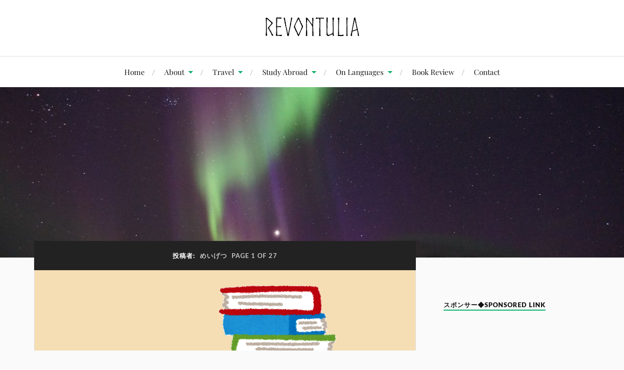

--- FILE ---
content_type: text/html; charset=UTF-8
request_url: https://linnameigetz.com/author/linnameigetz
body_size: 16610
content:
<!DOCTYPE html><html class="no-js" dir="ltr" lang="ja" prefix="og: https://ogp.me/ns#"><head profile="http://gmpg.org/xfn/11"><meta http-equiv="Content-Type" content="text/html; charset=UTF-8" /><meta name="viewport" content="width=device-width, initial-scale=1.0, maximum-scale=1.0, user-scalable=no" ><link media="all" href="https://linnameigetz.com/wp-content/cache/autoptimize/css/autoptimize_ed8dcfbd3cf7d1188dab226df78dcf06.css" rel="stylesheet"><title>めいげつ | Revontulia［レヴォントゥリア］</title><meta name="robots" content="noindex, max-snippet:-1, max-image-preview:large, max-video-preview:-1" /><link rel="canonical" href="https://linnameigetz.com/author/linnameigetz" /><link rel="next" href="https://linnameigetz.com/author/linnameigetz/page/2" /><meta name="generator" content="All in One SEO (AIOSEO) 4.8.7" /> <script type="application/ld+json" class="aioseo-schema">{"@context":"https:\/\/schema.org","@graph":[{"@type":"BreadcrumbList","@id":"https:\/\/linnameigetz.com\/author\/linnameigetz#breadcrumblist","itemListElement":[{"@type":"ListItem","@id":"https:\/\/linnameigetz.com#listItem","position":1,"name":"\u30db\u30fc\u30e0","item":"https:\/\/linnameigetz.com","nextItem":{"@type":"ListItem","@id":"https:\/\/linnameigetz.com\/author\/linnameigetz#listItem","name":"\u3081\u3044\u3052\u3064"}},{"@type":"ListItem","@id":"https:\/\/linnameigetz.com\/author\/linnameigetz#listItem","position":2,"name":"\u3081\u3044\u3052\u3064","previousItem":{"@type":"ListItem","@id":"https:\/\/linnameigetz.com#listItem","name":"\u30db\u30fc\u30e0"}}]},{"@type":"Person","@id":"https:\/\/linnameigetz.com\/#person","name":"\u3081\u3044\u3052\u3064","image":"https:\/\/linnameigetz.com\/wp-content\/uploads\/2019\/02\/Meteora-me-e1550816399336.jpg"},{"@type":"Person","@id":"https:\/\/linnameigetz.com\/author\/linnameigetz#author","url":"https:\/\/linnameigetz.com\/author\/linnameigetz","name":"\u3081\u3044\u3052\u3064","image":{"@type":"ImageObject","@id":"https:\/\/linnameigetz.com\/author\/linnameigetz#authorImage","url":"https:\/\/secure.gravatar.com\/avatar\/f92453eb6d00d7dabdbbc5f6b5db2755ea4be102570fbe01fcff0eef9aba7e6a?s=96&r=g","width":96,"height":96,"caption":"\u3081\u3044\u3052\u3064"},"mainEntityOfPage":{"@id":"https:\/\/linnameigetz.com\/author\/linnameigetz#profilepage"}},{"@type":"ProfilePage","@id":"https:\/\/linnameigetz.com\/author\/linnameigetz#profilepage","url":"https:\/\/linnameigetz.com\/author\/linnameigetz","name":"\u3081\u3044\u3052\u3064 | Revontulia\uff3b\u30ec\u30f4\u30a9\u30f3\u30c8\u30a5\u30ea\u30a2\uff3d","inLanguage":"ja","isPartOf":{"@id":"https:\/\/linnameigetz.com\/#website"},"breadcrumb":{"@id":"https:\/\/linnameigetz.com\/author\/linnameigetz#breadcrumblist"},"dateCreated":"2018-08-06T01:57:43+09:00","mainEntity":{"@id":"https:\/\/linnameigetz.com\/author\/linnameigetz#author"}},{"@type":"WebSite","@id":"https:\/\/linnameigetz.com\/#website","url":"https:\/\/linnameigetz.com\/","name":"Revontulia\uff3b\u30ec\u30f4\u30a9\u30f3\u30c8\u30a5\u30ea\u30a2\uff3d","description":"\u3053\u3068\u3070\u3068\u65c5\u304c\u30c6\u30fc\u30de\u306e\u30e9\u30a4\u30d5\u30b9\u30bf\u30a4\u30eb\u30d6\u30ed\u30b0","inLanguage":"ja","publisher":{"@id":"https:\/\/linnameigetz.com\/#person"}}]}</script>  <script>document.documentElement.className = document.documentElement.className.replace("no-js","js");</script> <link rel="alternate" type="application/rss+xml" title="Revontulia［レヴォントゥリア］ &raquo; フィード" href="https://linnameigetz.com/feed" /><link rel="alternate" type="application/rss+xml" title="Revontulia［レヴォントゥリア］ &raquo; コメントフィード" href="https://linnameigetz.com/comments/feed" /><link rel="alternate" type="application/rss+xml" title="Revontulia［レヴォントゥリア］ &raquo; めいげつ による投稿のフィード" href="https://linnameigetz.com/author/linnameigetz/feed" /><link rel='preload' href='//cdn.shareaholic.net/assets/pub/shareaholic.js' as='script'/> <script data-no-minify='1' data-cfasync='false'>_SHR_SETTINGS = {"endpoints":{"local_recs_url":"https:\/\/linnameigetz.com\/wp-admin\/admin-ajax.php?action=shareaholic_permalink_related","ajax_url":"https:\/\/linnameigetz.com\/wp-admin\/admin-ajax.php"},"site_id":"e746d21a1f589e91c86eb264ae2b9bb0"};</script> <script data-no-minify='1' data-cfasync='false' src='//cdn.shareaholic.net/assets/pub/shareaholic.js' data-shr-siteid='e746d21a1f589e91c86eb264ae2b9bb0' async ></script> <meta name='shareaholic:site_name' content='Revontulia［レヴォントゥリア］' /><meta name='shareaholic:language' content='ja' /><meta name='shareaholic:article_visibility' content='private' /><meta name='shareaholic:site_id' content='e746d21a1f589e91c86eb264ae2b9bb0' /><meta name='shareaholic:wp_version' content='9.7.13' />  <script type="text/javascript">window._wpemojiSettings = {"baseUrl":"https:\/\/s.w.org\/images\/core\/emoji\/16.0.1\/72x72\/","ext":".png","svgUrl":"https:\/\/s.w.org\/images\/core\/emoji\/16.0.1\/svg\/","svgExt":".svg","source":{"concatemoji":"https:\/\/linnameigetz.com\/wp-includes\/js\/wp-emoji-release.min.js?ver=6.8.3"}};
/*! This file is auto-generated */
!function(s,n){var o,i,e;function c(e){try{var t={supportTests:e,timestamp:(new Date).valueOf()};sessionStorage.setItem(o,JSON.stringify(t))}catch(e){}}function p(e,t,n){e.clearRect(0,0,e.canvas.width,e.canvas.height),e.fillText(t,0,0);var t=new Uint32Array(e.getImageData(0,0,e.canvas.width,e.canvas.height).data),a=(e.clearRect(0,0,e.canvas.width,e.canvas.height),e.fillText(n,0,0),new Uint32Array(e.getImageData(0,0,e.canvas.width,e.canvas.height).data));return t.every(function(e,t){return e===a[t]})}function u(e,t){e.clearRect(0,0,e.canvas.width,e.canvas.height),e.fillText(t,0,0);for(var n=e.getImageData(16,16,1,1),a=0;a<n.data.length;a++)if(0!==n.data[a])return!1;return!0}function f(e,t,n,a){switch(t){case"flag":return n(e,"\ud83c\udff3\ufe0f\u200d\u26a7\ufe0f","\ud83c\udff3\ufe0f\u200b\u26a7\ufe0f")?!1:!n(e,"\ud83c\udde8\ud83c\uddf6","\ud83c\udde8\u200b\ud83c\uddf6")&&!n(e,"\ud83c\udff4\udb40\udc67\udb40\udc62\udb40\udc65\udb40\udc6e\udb40\udc67\udb40\udc7f","\ud83c\udff4\u200b\udb40\udc67\u200b\udb40\udc62\u200b\udb40\udc65\u200b\udb40\udc6e\u200b\udb40\udc67\u200b\udb40\udc7f");case"emoji":return!a(e,"\ud83e\udedf")}return!1}function g(e,t,n,a){var r="undefined"!=typeof WorkerGlobalScope&&self instanceof WorkerGlobalScope?new OffscreenCanvas(300,150):s.createElement("canvas"),o=r.getContext("2d",{willReadFrequently:!0}),i=(o.textBaseline="top",o.font="600 32px Arial",{});return e.forEach(function(e){i[e]=t(o,e,n,a)}),i}function t(e){var t=s.createElement("script");t.src=e,t.defer=!0,s.head.appendChild(t)}"undefined"!=typeof Promise&&(o="wpEmojiSettingsSupports",i=["flag","emoji"],n.supports={everything:!0,everythingExceptFlag:!0},e=new Promise(function(e){s.addEventListener("DOMContentLoaded",e,{once:!0})}),new Promise(function(t){var n=function(){try{var e=JSON.parse(sessionStorage.getItem(o));if("object"==typeof e&&"number"==typeof e.timestamp&&(new Date).valueOf()<e.timestamp+604800&&"object"==typeof e.supportTests)return e.supportTests}catch(e){}return null}();if(!n){if("undefined"!=typeof Worker&&"undefined"!=typeof OffscreenCanvas&&"undefined"!=typeof URL&&URL.createObjectURL&&"undefined"!=typeof Blob)try{var e="postMessage("+g.toString()+"("+[JSON.stringify(i),f.toString(),p.toString(),u.toString()].join(",")+"));",a=new Blob([e],{type:"text/javascript"}),r=new Worker(URL.createObjectURL(a),{name:"wpTestEmojiSupports"});return void(r.onmessage=function(e){c(n=e.data),r.terminate(),t(n)})}catch(e){}c(n=g(i,f,p,u))}t(n)}).then(function(e){for(var t in e)n.supports[t]=e[t],n.supports.everything=n.supports.everything&&n.supports[t],"flag"!==t&&(n.supports.everythingExceptFlag=n.supports.everythingExceptFlag&&n.supports[t]);n.supports.everythingExceptFlag=n.supports.everythingExceptFlag&&!n.supports.flag,n.DOMReady=!1,n.readyCallback=function(){n.DOMReady=!0}}).then(function(){return e}).then(function(){var e;n.supports.everything||(n.readyCallback(),(e=n.source||{}).concatemoji?t(e.concatemoji):e.wpemoji&&e.twemoji&&(t(e.twemoji),t(e.wpemoji)))}))}((window,document),window._wpemojiSettings);</script> <link rel='stylesheet' id='pz-linkcard-css-css' href='//linnameigetz.com/wp-content/uploads/pz-linkcard/style/style.min.css?ver=2.5.6.5.4' type='text/css' media='all' /><link rel='stylesheet' id='a3a3_lazy_load-css' href='//linnameigetz.com/wp-content/uploads/sass/a3_lazy_load.min.css?ver=1549291389' type='text/css' media='all' /> <script type="text/javascript" src="https://linnameigetz.com/wp-includes/js/jquery/jquery.min.js?ver=3.7.1" id="jquery-core-js"></script> <link rel="https://api.w.org/" href="https://linnameigetz.com/wp-json/" /><link rel="alternate" title="JSON" type="application/json" href="https://linnameigetz.com/wp-json/wp/v2/users/1" /><link rel="EditURI" type="application/rsd+xml" title="RSD" href="https://linnameigetz.com/xmlrpc.php?rsd" /><meta name="generator" content="WordPress 6.8.3" /><link rel="icon" href="https://linnameigetz.com/wp-content/uploads/2021/02/fabicon-Norse-200-88x88.png" sizes="32x32" /><link rel="icon" href="https://linnameigetz.com/wp-content/uploads/2021/02/fabicon-Norse-200.png" sizes="192x192" /><link rel="apple-touch-icon" href="https://linnameigetz.com/wp-content/uploads/2021/02/fabicon-Norse-200.png" /><meta name="msapplication-TileImage" content="https://linnameigetz.com/wp-content/uploads/2021/02/fabicon-Norse-200.png" /></head><body class="archive author author-linnameigetz author-1 wp-custom-logo wp-theme-lovecraft wp-child-theme-lovecraft-child show-mobile-sidebar"> <a class="skip-link button" href="#site-content">コンテンツへスキップ</a><header class="header-wrapper"><div class="header section bg-white small-padding"><div class="section-inner group"><div class="blog-logo"> <a class="logo" href="https://linnameigetz.com/" rel="home"> <img src="https://linnameigetz.com/wp-content/uploads/2021/01/logo-norse-26.png"> <span class="screen-reader-text">Revontulia［レヴォントゥリア］</span> </a></div></div></div><div class="toggles group"> <button type="button" class="nav-toggle toggle"><div class="bar"></div><div class="bar"></div><div class="bar"></div> <span class="screen-reader-text">Toggle the mobile menu</span> </button> <button type="button" class="search-toggle toggle"><div class="genericon genericon-search"></div> <span class="screen-reader-text">Toggle the search field</span> </button></div></header><div class="navigation bg-white no-padding"><div class="section-inner group"><ul class="mobile-menu"><li id="menu-item-545" class="menu-item menu-item-type-custom menu-item-object-custom menu-item-home menu-item-545"><a href="https://linnameigetz.com">Home</a></li><li id="menu-item-773" class="menu-item menu-item-type-custom menu-item-object-custom menu-item-has-children menu-item-773"><a href="https://linnameigetz.com/first-entry">About</a><ul class="sub-menu"><li id="menu-item-2153" class="menu-item menu-item-type-post_type menu-item-object-post menu-item-2153"><a href="https://linnameigetz.com/first-entry">このブログについて About Blog</a></li><li id="menu-item-4854" class="menu-item menu-item-type-post_type menu-item-object-page menu-item-4854"><a href="https://linnameigetz.com/author">運営者プロフィール Author</a></li><li id="menu-item-7867" class="menu-item menu-item-type-post_type menu-item-object-page menu-item-7867"><a href="https://linnameigetz.com/category-blogging">ブログ運営 Blogging</a></li><li id="menu-item-5691" class="menu-item menu-item-type-post_type menu-item-object-page menu-item-5691"><a href="https://linnameigetz.com/entries-by-category">全記事＆全カテゴリ一覧 Index</a></li></ul></li><li id="menu-item-7862" class="menu-item menu-item-type-post_type menu-item-object-page menu-item-has-children menu-item-7862"><a href="https://linnameigetz.com/category-travelogue">Travel</a><ul class="sub-menu"><li id="menu-item-7866" class="menu-item menu-item-type-taxonomy menu-item-object-category menu-item-7866"><a href="https://linnameigetz.com/category/travel/travel-in-general">旅行全般 General</a></li><li id="menu-item-7865" class="menu-item menu-item-type-post_type menu-item-object-page menu-item-has-children menu-item-7865"><a href="https://linnameigetz.com/category-finland-tourism">フィンランド Finland</a><ul class="sub-menu"><li id="menu-item-562" class="menu-item menu-item-type-taxonomy menu-item-object-category menu-item-562"><a href="https://linnameigetz.com/category/finland/helsinki">ヘルシンキ Helsinki</a></li><li id="menu-item-561" class="menu-item menu-item-type-taxonomy menu-item-object-category menu-item-561"><a href="https://linnameigetz.com/category/finland/aland-islands">オーランド諸島 Åland Islands</a></li></ul></li><li id="menu-item-10346" class="menu-item menu-item-type-taxonomy menu-item-object-category menu-item-has-children menu-item-10346"><a href="https://linnameigetz.com/category/travel/europe">ヨーロッパ Europe</a><ul class="sub-menu"><li id="menu-item-10350" class="menu-item menu-item-type-taxonomy menu-item-object-category menu-item-10350"><a href="https://linnameigetz.com/category/travel/europe/europe-west-north">西欧・北欧 West &#038; North</a></li><li id="menu-item-10348" class="menu-item menu-item-type-taxonomy menu-item-object-category menu-item-10348"><a href="https://linnameigetz.com/category/travel/europe/europe-centre-east">中欧・東欧 Centre &#038; East</a></li><li id="menu-item-10347" class="menu-item menu-item-type-taxonomy menu-item-object-category menu-item-10347"><a href="https://linnameigetz.com/category/travel/europe/baltic-countries">バルト三国 the Baltics</a></li><li id="menu-item-10349" class="menu-item menu-item-type-taxonomy menu-item-object-category menu-item-10349"><a href="https://linnameigetz.com/category/travel/europe/europe-south">南欧 South</a></li></ul></li><li id="menu-item-2123" class="menu-item menu-item-type-taxonomy menu-item-object-category menu-item-2123"><a href="https://linnameigetz.com/category/travel/asia/uzbekistan">ウズベキスタン Uzbekistan</a></li><li id="menu-item-5682" class="menu-item menu-item-type-taxonomy menu-item-object-category menu-item-5682"><a href="https://linnameigetz.com/category/travel/japan">国内旅行 Japan</a></li></ul></li><li id="menu-item-7860" class="menu-item menu-item-type-post_type menu-item-object-page menu-item-has-children menu-item-7860"><a href="https://linnameigetz.com/category-studying-abroad">Study Abroad</a><ul class="sub-menu"><li id="menu-item-4937" class="menu-item menu-item-type-taxonomy menu-item-object-category menu-item-4937"><a href="https://linnameigetz.com/category/study-in-finland">フィンランド留学 Study in Finland</a></li><li id="menu-item-4938" class="menu-item menu-item-type-taxonomy menu-item-object-category menu-item-4938"><a href="https://linnameigetz.com/category/finland-society">フィンランド社会 Finnish Society</a></li></ul></li><li id="menu-item-7859" class="menu-item menu-item-type-post_type menu-item-object-page menu-item-has-children menu-item-7859"><a href="https://linnameigetz.com/category-languages">On Languages</a><ul class="sub-menu"><li id="menu-item-2883" class="menu-item menu-item-type-post_type menu-item-object-page menu-item-2883"><a href="https://linnameigetz.com/finnish-language-articles">フィンランド語 Suomi</a></li><li id="menu-item-2132" class="menu-item menu-item-type-taxonomy menu-item-object-category menu-item-2132"><a href="https://linnameigetz.com/category/languages/japanese">日本語 Japanese</a></li><li id="menu-item-2133" class="menu-item menu-item-type-taxonomy menu-item-object-category menu-item-2133"><a href="https://linnameigetz.com/category/languages/english">英語 English</a></li><li id="menu-item-2131" class="menu-item menu-item-type-taxonomy menu-item-object-category menu-item-2131"><a href="https://linnameigetz.com/category/languages/french">フランス語 Français</a></li><li id="menu-item-5395" class="menu-item menu-item-type-taxonomy menu-item-object-category menu-item-5395"><a href="https://linnameigetz.com/category/languages/german">ドイツ語 Deutsch</a></li></ul></li><li id="menu-item-7861" class="menu-item menu-item-type-post_type menu-item-object-page menu-item-7861"><a href="https://linnameigetz.com/category-reading">Book Review</a></li><li id="menu-item-571" class="menu-item menu-item-type-custom menu-item-object-custom menu-item-571"><a href="https://linnameigetz.com/contact-me">Contact</a></li></ul><div class="mobile-search"><form method="get" class="search-form" id="search-form-697361f221dc6" action="https://linnameigetz.com/"> <input type="search" class="search-field" placeholder="検索フォーム" name="s" id="s-697361f221dc7" /> <button type="submit" class="search-button"><div class="genericon genericon-search"></div><span class="screen-reader-text">検索</span></button></form></div><ul class="main-menu"><li class="menu-item menu-item-type-custom menu-item-object-custom menu-item-home menu-item-545"><a href="https://linnameigetz.com">Home</a></li><li class="menu-item menu-item-type-custom menu-item-object-custom menu-item-has-children menu-item-773"><a href="https://linnameigetz.com/first-entry">About</a><ul class="sub-menu"><li class="menu-item menu-item-type-post_type menu-item-object-post menu-item-2153"><a href="https://linnameigetz.com/first-entry">このブログについて About Blog</a></li><li class="menu-item menu-item-type-post_type menu-item-object-page menu-item-4854"><a href="https://linnameigetz.com/author">運営者プロフィール Author</a></li><li class="menu-item menu-item-type-post_type menu-item-object-page menu-item-7867"><a href="https://linnameigetz.com/category-blogging">ブログ運営 Blogging</a></li><li class="menu-item menu-item-type-post_type menu-item-object-page menu-item-5691"><a href="https://linnameigetz.com/entries-by-category">全記事＆全カテゴリ一覧 Index</a></li></ul></li><li class="menu-item menu-item-type-post_type menu-item-object-page menu-item-has-children menu-item-7862"><a href="https://linnameigetz.com/category-travelogue">Travel</a><ul class="sub-menu"><li class="menu-item menu-item-type-taxonomy menu-item-object-category menu-item-7866"><a href="https://linnameigetz.com/category/travel/travel-in-general">旅行全般 General</a></li><li class="menu-item menu-item-type-post_type menu-item-object-page menu-item-has-children menu-item-7865"><a href="https://linnameigetz.com/category-finland-tourism">フィンランド Finland</a><ul class="sub-menu"><li class="menu-item menu-item-type-taxonomy menu-item-object-category menu-item-562"><a href="https://linnameigetz.com/category/finland/helsinki">ヘルシンキ Helsinki</a></li><li class="menu-item menu-item-type-taxonomy menu-item-object-category menu-item-561"><a href="https://linnameigetz.com/category/finland/aland-islands">オーランド諸島 Åland Islands</a></li></ul></li><li class="menu-item menu-item-type-taxonomy menu-item-object-category menu-item-has-children menu-item-10346"><a href="https://linnameigetz.com/category/travel/europe">ヨーロッパ Europe</a><ul class="sub-menu"><li class="menu-item menu-item-type-taxonomy menu-item-object-category menu-item-10350"><a href="https://linnameigetz.com/category/travel/europe/europe-west-north">西欧・北欧 West &#038; North</a></li><li class="menu-item menu-item-type-taxonomy menu-item-object-category menu-item-10348"><a href="https://linnameigetz.com/category/travel/europe/europe-centre-east">中欧・東欧 Centre &#038; East</a></li><li class="menu-item menu-item-type-taxonomy menu-item-object-category menu-item-10347"><a href="https://linnameigetz.com/category/travel/europe/baltic-countries">バルト三国 the Baltics</a></li><li class="menu-item menu-item-type-taxonomy menu-item-object-category menu-item-10349"><a href="https://linnameigetz.com/category/travel/europe/europe-south">南欧 South</a></li></ul></li><li class="menu-item menu-item-type-taxonomy menu-item-object-category menu-item-2123"><a href="https://linnameigetz.com/category/travel/asia/uzbekistan">ウズベキスタン Uzbekistan</a></li><li class="menu-item menu-item-type-taxonomy menu-item-object-category menu-item-5682"><a href="https://linnameigetz.com/category/travel/japan">国内旅行 Japan</a></li></ul></li><li class="menu-item menu-item-type-post_type menu-item-object-page menu-item-has-children menu-item-7860"><a href="https://linnameigetz.com/category-studying-abroad">Study Abroad</a><ul class="sub-menu"><li class="menu-item menu-item-type-taxonomy menu-item-object-category menu-item-4937"><a href="https://linnameigetz.com/category/study-in-finland">フィンランド留学 Study in Finland</a></li><li class="menu-item menu-item-type-taxonomy menu-item-object-category menu-item-4938"><a href="https://linnameigetz.com/category/finland-society">フィンランド社会 Finnish Society</a></li></ul></li><li class="menu-item menu-item-type-post_type menu-item-object-page menu-item-has-children menu-item-7859"><a href="https://linnameigetz.com/category-languages">On Languages</a><ul class="sub-menu"><li class="menu-item menu-item-type-post_type menu-item-object-page menu-item-2883"><a href="https://linnameigetz.com/finnish-language-articles">フィンランド語 Suomi</a></li><li class="menu-item menu-item-type-taxonomy menu-item-object-category menu-item-2132"><a href="https://linnameigetz.com/category/languages/japanese">日本語 Japanese</a></li><li class="menu-item menu-item-type-taxonomy menu-item-object-category menu-item-2133"><a href="https://linnameigetz.com/category/languages/english">英語 English</a></li><li class="menu-item menu-item-type-taxonomy menu-item-object-category menu-item-2131"><a href="https://linnameigetz.com/category/languages/french">フランス語 Français</a></li><li class="menu-item menu-item-type-taxonomy menu-item-object-category menu-item-5395"><a href="https://linnameigetz.com/category/languages/german">ドイツ語 Deutsch</a></li></ul></li><li class="menu-item menu-item-type-post_type menu-item-object-page menu-item-7861"><a href="https://linnameigetz.com/category-reading">Book Review</a></li><li class="menu-item menu-item-type-custom menu-item-object-custom menu-item-571"><a href="https://linnameigetz.com/contact-me">Contact</a></li></ul></div></div><figure class="header-image bg-image" style="background-image: url( https://linnameigetz.com/wp-content/uploads/2020/02/cropped-northern-lights-top.jpg );"> <img src="https://linnameigetz.com/wp-content/uploads/2020/02/cropped-northern-lights-top.jpg" /></figure><main id="site-content"><div class="wrapper section"><div class="section-inner group"><div class="content"><div class="archive-header"><h1 class="archive-title"> 投稿者: <span>めいげつ</span> <span>Page 1 of 27</span></h1></div><div class="posts" id="posts"><div id="post-11759" class="post post-11759 type-post status-publish format-standard has-post-thumbnail hentry category-books tag-review"><figure class="post-image"> <a href="https://linnameigetz.com/reading-memo-16"> <img width="900" height="587" src="//linnameigetz.com/wp-content/plugins/a3-lazy-load/assets/images/lazy_placeholder.gif" data-lazy-type="image" data-src="https://linnameigetz.com/wp-content/uploads/2020/01/books.png" class="lazy lazy-hidden attachment-post-image size-post-image wp-post-image" alt="" decoding="async" fetchpriority="high" srcset="" data-srcset="https://linnameigetz.com/wp-content/uploads/2020/01/books.png 900w, https://linnameigetz.com/wp-content/uploads/2020/01/books-300x196.png 300w, https://linnameigetz.com/wp-content/uploads/2020/01/books-768x501.png 768w, https://linnameigetz.com/wp-content/uploads/2020/01/books-640x417.png 640w" sizes="(max-width: 900px) 100vw, 900px" /><noscript><img width="900" height="587" src="https://linnameigetz.com/wp-content/uploads/2020/01/books.png" class="attachment-post-image size-post-image wp-post-image" alt="" decoding="async" fetchpriority="high" srcset="https://linnameigetz.com/wp-content/uploads/2020/01/books.png 900w, https://linnameigetz.com/wp-content/uploads/2020/01/books-300x196.png 300w, https://linnameigetz.com/wp-content/uploads/2020/01/books-768x501.png 768w, https://linnameigetz.com/wp-content/uploads/2020/01/books-640x417.png 640w" sizes="(max-width: 900px) 100vw, 900px" /></noscript> </a></figure><div class="post-inner"><div class="post-header"><h2 class="post-title"><a href="https://linnameigetz.com/reading-memo-16">僕らのあらゆる常識をぶっ壊す言語の世界へ『ピダハン』感想</a></h2><div class="post-meta"><p class="post-author"><span>By </span><a href="https://linnameigetz.com/author/linnameigetz" title="めいげつ の投稿" rel="author">めいげつ</a></p><p class="post-date"><span>オン </span><a href="https://linnameigetz.com/reading-memo-16">2022年9月10日</a></p><p class="post-categories"><span>カテゴリー: </span><a href="https://linnameigetz.com/category/books" rel="category tag">乱読メモ</a></p></div></div><div class="post-content entry-content"><div style='display:none;' class='shareaholic-canvas' data-app='share_buttons' data-title='僕らのあらゆる常識をぶっ壊す言語の世界へ『ピダハン』感想' data-link='https://linnameigetz.com/reading-memo-16' data-app-id-name='category_above_content'></div><p>今回は言語、そして人類学に関する本。ダニエル・L・エヴェレット著<strong>『ピダハン―「言語本能」を超える文化と世界観』</strong>（みすず書房）。</p><p>少し前ツイッターのタイムラインかなんかで偶然見かけて、積読リストに入れていたのを今回手に取った。とある界隈（言語学ではない）ではそこそこ知られている本のよう。</p><p>その界隈では彼らの考え方の方に重点が置かれているようだけど、言語オタクな僕は、ピダハンたちの話す言語について主に感想を書きたいと思う。</p><p class="more-link-wrapper"><a class="more-link faux-button" href="https://linnameigetz.com/reading-memo-16">続きを読む</a></p><div style='display:none;' class='shareaholic-canvas' data-app='share_buttons' data-title='僕らのあらゆる常識をぶっ壊す言語の世界へ『ピダハン』感想' data-link='https://linnameigetz.com/reading-memo-16' data-app-id-name='category_below_content'></div></div></div></div><div id="post-10591" class="post post-10591 type-post status-publish format-standard hentry category-books tag-my-recommendations"><div class="post-inner"><div class="post-header"><h2 class="post-title"><a href="https://linnameigetz.com/iwanamibunko-recommendations">150冊突破◆読書好きへ贈る、岩波文庫収録の色別おすすめ古典作品</a></h2><div class="post-meta"><p class="post-author"><span>By </span><a href="https://linnameigetz.com/author/linnameigetz" title="めいげつ の投稿" rel="author">めいげつ</a></p><p class="post-date"><span>オン </span><a href="https://linnameigetz.com/iwanamibunko-recommendations">2021年11月11日</a></p><p class="post-categories"><span>カテゴリー: </span><a href="https://linnameigetz.com/category/books" rel="category tag">乱読メモ</a></p></div></div><div class="post-content entry-content"><div style='display:none;' class='shareaholic-canvas' data-app='share_buttons' data-title='150冊突破◆読書好きへ贈る、岩波文庫収録の色別おすすめ古典作品' data-link='https://linnameigetz.com/iwanamibunko-recommendations' data-app-id-name='category_above_content'></div><p>Googleの検索窓で「岩波文庫」と打つと、「岩波文庫 100冊」という候補が出てきます。</p><p>岩波書店も公式で「岩波文庫の100冊」というキャンペーンを打っていたようで、岩波文庫を100冊読むということはある種の基準になっているよう。</p><p>僕は今までに読んだ岩波文庫収録作品の冊数が、100冊どころか150冊を超えてしまいました。今もその記録は更新中です。</p><p>（もっとも全て「通読」したくらいだし、何なら古典は何度も読むべきものなので冊数はあまり自慢にはならないんだけど）</p><p class="more-link-wrapper"><a class="more-link faux-button" href="https://linnameigetz.com/iwanamibunko-recommendations">続きを読む</a></p><div style='display:none;' class='shareaholic-canvas' data-app='share_buttons' data-title='150冊突破◆読書好きへ贈る、岩波文庫収録の色別おすすめ古典作品' data-link='https://linnameigetz.com/iwanamibunko-recommendations' data-app-id-name='category_below_content'></div></div></div></div><div id="post-7808" class="post post-7808 type-post status-publish format-standard hentry category-miscellaneous tag-my-recommendations"><div class="post-inner"><div class="post-header"><h2 class="post-title"><a href="https://linnameigetz.com/bolweo-surface-charger">非純正品でも大活躍してくれたBOLWEOのSurface用充電器（ACアダプター）</a></h2><div class="post-meta"><p class="post-author"><span>By </span><a href="https://linnameigetz.com/author/linnameigetz" title="めいげつ の投稿" rel="author">めいげつ</a></p><p class="post-date"><span>オン </span><a href="https://linnameigetz.com/bolweo-surface-charger">2021年6月2日</a></p><p class="post-categories"><span>カテゴリー: </span><a href="https://linnameigetz.com/category/miscellaneous" rel="category tag">無分類/その他</a></p></div></div><div class="post-content entry-content"><div style='display:none;' class='shareaholic-canvas' data-app='share_buttons' data-title='非純正品でも大活躍してくれたBOLWEOのSurface用充電器（ACアダプター）' data-link='https://linnameigetz.com/bolweo-surface-charger' data-app-id-name='category_above_content'></div><p>こんにちは。めいげつです。</p><p>僕はMicrosoftのSurface Pro 3というノートパソコンを数年来使用しています（パソコンと言うかタブレットの延長のようなものだけど）。このブログも、ほとんどこのPCで書いています。</p><p>さて、ノートパソコンを使う上で重要なのが充電。生命線ともいうべき充電器が逝ってしまうと、実質ノートパソコン上での作業は不可能。ブロガーにとっても生命線ですね。</p><p>それでその充電器ですが、Surfaceの非純正品の充電器が思いのほか活躍してくれたのでシェアしようと思います。</p><p class="more-link-wrapper"><a class="more-link faux-button" href="https://linnameigetz.com/bolweo-surface-charger">続きを読む</a></p><div style='display:none;' class='shareaholic-canvas' data-app='share_buttons' data-title='非純正品でも大活躍してくれたBOLWEOのSurface用充電器（ACアダプター）' data-link='https://linnameigetz.com/bolweo-surface-charger' data-app-id-name='category_below_content'></div></div></div></div><div id="post-11393" class="post post-11393 type-post status-publish format-standard has-post-thumbnail hentry category-languages"><figure class="post-image"> <a href="https://linnameigetz.com/most-spoken-languages-europe"> <img width="900" height="598" src="//linnameigetz.com/wp-content/plugins/a3-lazy-load/assets/images/lazy_placeholder.gif" data-lazy-type="image" data-src="https://linnameigetz.com/wp-content/uploads/2021/05/germany-393692_1280-900x598.jpg" class="lazy lazy-hidden attachment-post-image size-post-image wp-post-image" alt="" decoding="async" srcset="" data-srcset="https://linnameigetz.com/wp-content/uploads/2021/05/germany-393692_1280-900x598.jpg 900w, https://linnameigetz.com/wp-content/uploads/2021/05/germany-393692_1280-300x199.jpg 300w, https://linnameigetz.com/wp-content/uploads/2021/05/germany-393692_1280-1024x681.jpg 1024w, https://linnameigetz.com/wp-content/uploads/2021/05/germany-393692_1280-768x511.jpg 768w, https://linnameigetz.com/wp-content/uploads/2021/05/germany-393692_1280-640x426.jpg 640w, https://linnameigetz.com/wp-content/uploads/2021/05/germany-393692_1280.jpg 1280w" sizes="(max-width: 900px) 100vw, 900px" /><noscript><img width="900" height="598" src="https://linnameigetz.com/wp-content/uploads/2021/05/germany-393692_1280-900x598.jpg" class="attachment-post-image size-post-image wp-post-image" alt="" decoding="async" srcset="https://linnameigetz.com/wp-content/uploads/2021/05/germany-393692_1280-900x598.jpg 900w, https://linnameigetz.com/wp-content/uploads/2021/05/germany-393692_1280-300x199.jpg 300w, https://linnameigetz.com/wp-content/uploads/2021/05/germany-393692_1280-1024x681.jpg 1024w, https://linnameigetz.com/wp-content/uploads/2021/05/germany-393692_1280-768x511.jpg 768w, https://linnameigetz.com/wp-content/uploads/2021/05/germany-393692_1280-640x426.jpg 640w, https://linnameigetz.com/wp-content/uploads/2021/05/germany-393692_1280.jpg 1280w" sizes="(max-width: 900px) 100vw, 900px" /></noscript> </a></figure><div class="post-inner"><div class="post-header"><h2 class="post-title"><a href="https://linnameigetz.com/most-spoken-languages-europe">ヨーロッパで最も使われてる言語は何語だろう？</a></h2><div class="post-meta"><p class="post-author"><span>By </span><a href="https://linnameigetz.com/author/linnameigetz" title="めいげつ の投稿" rel="author">めいげつ</a></p><p class="post-date"><span>オン </span><a href="https://linnameigetz.com/most-spoken-languages-europe">2021年5月29日</a></p><p class="post-categories"><span>カテゴリー: </span><a href="https://linnameigetz.com/category/languages" rel="category tag">言語</a></p></div></div><div class="post-content entry-content"><div style='display:none;' class='shareaholic-canvas' data-app='share_buttons' data-title='ヨーロッパで最も使われてる言語は何語だろう？' data-link='https://linnameigetz.com/most-spoken-languages-europe' data-app-id-name='category_above_content'></div><p><a href="https://www.ethnologue.com/guides/ethnologue200">エスノローグというサイト</a>による、世界で最も話されているランキングはこちら（第二言語を含む）。</p><ol class="wp-block-list"><li>英語……約12億6800万人</li><li>北京語……約11億2000万人</li><li>ヒンディー語……約6億3700万人</li><li>スペイン語……約5億3800万人</li><li>フランス語……約2億7700万人</li><li>標準アラビア語……約2億7400万人</li><li>ベンガル語……約2億6500万人</li><li>ロシア語……約2億5800万人</li><li>ポルトガル語……約2億5200万人</li><li>インドネシア語……約1億9900万人</li></ol><p>これを見ると、世界で最も話されているヨーロッパ言語は英語になります。</p><p>では、「ヨーロッパではどうだろう？」と思い、調べてみました。</p><p class="more-link-wrapper"><a class="more-link faux-button" href="https://linnameigetz.com/most-spoken-languages-europe">続きを読む</a></p><div style='display:none;' class='shareaholic-canvas' data-app='share_buttons' data-title='ヨーロッパで最も使われてる言語は何語だろう？' data-link='https://linnameigetz.com/most-spoken-languages-europe' data-app-id-name='category_below_content'></div></div></div></div><div id="post-11320" class="post post-11320 type-post status-publish format-standard has-post-thumbnail hentry category-travel category-travel-in-general tag-my-recommendations"><figure class="post-image"> <a href="https://linnameigetz.com/sony-cybershot-review"> <img width="900" height="600" src="//linnameigetz.com/wp-content/plugins/a3-lazy-load/assets/images/lazy_placeholder.gif" data-lazy-type="image" data-src="https://linnameigetz.com/wp-content/uploads/2021/05/cybershot-camera-thumbnail-900x600.jpg?v=1621946138" class="lazy lazy-hidden attachment-post-image size-post-image wp-post-image" alt="" decoding="async" srcset="" data-srcset="https://linnameigetz.com/wp-content/uploads/2021/05/cybershot-camera-thumbnail-900x600.jpg?v=1621946138 900w, https://linnameigetz.com/wp-content/uploads/2021/05/cybershot-camera-thumbnail-300x200.jpg?v=1621946138 300w, https://linnameigetz.com/wp-content/uploads/2021/05/cybershot-camera-thumbnail-1024x683.jpg?v=1621946138 1024w, https://linnameigetz.com/wp-content/uploads/2021/05/cybershot-camera-thumbnail-768x512.jpg?v=1621946138 768w, https://linnameigetz.com/wp-content/uploads/2021/05/cybershot-camera-thumbnail-640x427.jpg?v=1621946138 640w, https://linnameigetz.com/wp-content/uploads/2021/05/cybershot-camera-thumbnail.jpg?v=1621946138 1200w" sizes="(max-width: 900px) 100vw, 900px" /><noscript><img width="900" height="600" src="https://linnameigetz.com/wp-content/uploads/2021/05/cybershot-camera-thumbnail-900x600.jpg?v=1621946138" class="attachment-post-image size-post-image wp-post-image" alt="" decoding="async" srcset="https://linnameigetz.com/wp-content/uploads/2021/05/cybershot-camera-thumbnail-900x600.jpg?v=1621946138 900w, https://linnameigetz.com/wp-content/uploads/2021/05/cybershot-camera-thumbnail-300x200.jpg?v=1621946138 300w, https://linnameigetz.com/wp-content/uploads/2021/05/cybershot-camera-thumbnail-1024x683.jpg?v=1621946138 1024w, https://linnameigetz.com/wp-content/uploads/2021/05/cybershot-camera-thumbnail-768x512.jpg?v=1621946138 768w, https://linnameigetz.com/wp-content/uploads/2021/05/cybershot-camera-thumbnail-640x427.jpg?v=1621946138 640w, https://linnameigetz.com/wp-content/uploads/2021/05/cybershot-camera-thumbnail.jpg?v=1621946138 1200w" sizes="(max-width: 900px) 100vw, 900px" /></noscript> </a></figure><div class="post-inner"><div class="post-header"><h2 class="post-title"><a href="https://linnameigetz.com/sony-cybershot-review">Sony Cyber-shot◇4年間旅先で撮りまくった感想</a></h2><div class="post-meta"><p class="post-author"><span>By </span><a href="https://linnameigetz.com/author/linnameigetz" title="めいげつ の投稿" rel="author">めいげつ</a></p><p class="post-date"><span>オン </span><a href="https://linnameigetz.com/sony-cybershot-review">2021年5月26日</a></p><p class="post-categories"><span>カテゴリー: </span><a href="https://linnameigetz.com/category/travel" rel="category tag">旅行</a>, <a href="https://linnameigetz.com/category/travel/travel-in-general" rel="category tag">旅行全般</a></p></div></div><div class="post-content entry-content"><div style='display:none;' class='shareaholic-canvas' data-app='share_buttons' data-title='Sony Cyber-shot◇4年間旅先で撮りまくった感想' data-link='https://linnameigetz.com/sony-cybershot-review' data-app-id-name='category_above_content'></div><p>こんにちは。めいげつです。</p><p>カメラは、もはや旅先での必需品。</p><p>カメラと言うと一丸のようながっしりしたものに憧れるものの、バックパック1つでできるだけ荷物を減らしたい人には少し都合が悪い。</p><p>そんなあなたに、僕が愛用しているデジカメを紹介します。<strong>ソニーのデジタルスチルカメラCyber-shotの「DSC-WX500」</strong>です。</p><p>発売当時、光学30倍のズームレンズを搭載したコンデジとしては世界最小モデルを謳ったものです。</p><p>購入から4年、このカメラを使って旅先で写真を撮りまくりました。むろん4年間ずっと旅してたわけではないんですが（当たり前だ）。</p><p>そうした旅先で撮った写真と一緒に、Cyber-shot DSC-WX500を使ったレビューをお送りします（カメラ自体の写真はスマホで撮ったものです）。</p><p class="more-link-wrapper"><a class="more-link faux-button" href="https://linnameigetz.com/sony-cybershot-review">続きを読む</a></p><div style='display:none;' class='shareaholic-canvas' data-app='share_buttons' data-title='Sony Cyber-shot◇4年間旅先で撮りまくった感想' data-link='https://linnameigetz.com/sony-cybershot-review' data-app-id-name='category_below_content'></div></div></div></div><div id="post-11046" class="post post-11046 type-post status-publish format-standard has-post-thumbnail hentry category-travel category-travel-in-general tag-my-recommendations"><figure class="post-image"> <a href="https://linnameigetz.com/travel-small-goods"> <img width="900" height="600" src="//linnameigetz.com/wp-content/plugins/a3-lazy-load/assets/images/lazy_placeholder.gif" data-lazy-type="image" data-src="https://linnameigetz.com/wp-content/uploads/2021/05/go-pro-1478810_1280-900x600.jpg" class="lazy lazy-hidden attachment-post-image size-post-image wp-post-image" alt="" decoding="async" loading="lazy" srcset="" data-srcset="https://linnameigetz.com/wp-content/uploads/2021/05/go-pro-1478810_1280-900x600.jpg 900w, https://linnameigetz.com/wp-content/uploads/2021/05/go-pro-1478810_1280-300x200.jpg 300w, https://linnameigetz.com/wp-content/uploads/2021/05/go-pro-1478810_1280-1024x682.jpg 1024w, https://linnameigetz.com/wp-content/uploads/2021/05/go-pro-1478810_1280-768x512.jpg 768w, https://linnameigetz.com/wp-content/uploads/2021/05/go-pro-1478810_1280-640x427.jpg 640w, https://linnameigetz.com/wp-content/uploads/2021/05/go-pro-1478810_1280.jpg 1280w" sizes="auto, (max-width: 900px) 100vw, 900px" /><noscript><img width="900" height="600" src="https://linnameigetz.com/wp-content/uploads/2021/05/go-pro-1478810_1280-900x600.jpg" class="attachment-post-image size-post-image wp-post-image" alt="" decoding="async" loading="lazy" srcset="https://linnameigetz.com/wp-content/uploads/2021/05/go-pro-1478810_1280-900x600.jpg 900w, https://linnameigetz.com/wp-content/uploads/2021/05/go-pro-1478810_1280-300x200.jpg 300w, https://linnameigetz.com/wp-content/uploads/2021/05/go-pro-1478810_1280-1024x682.jpg 1024w, https://linnameigetz.com/wp-content/uploads/2021/05/go-pro-1478810_1280-768x512.jpg 768w, https://linnameigetz.com/wp-content/uploads/2021/05/go-pro-1478810_1280-640x427.jpg 640w, https://linnameigetz.com/wp-content/uploads/2021/05/go-pro-1478810_1280.jpg 1280w" sizes="auto, (max-width: 900px) 100vw, 900px" /></noscript> </a></figure><div class="post-inner"><div class="post-header"><h2 class="post-title"><a href="https://linnameigetz.com/travel-small-goods">ポケットサイズで超便利。旅行にお役立ちな小物</a></h2><div class="post-meta"><p class="post-author"><span>By </span><a href="https://linnameigetz.com/author/linnameigetz" title="めいげつ の投稿" rel="author">めいげつ</a></p><p class="post-date"><span>オン </span><a href="https://linnameigetz.com/travel-small-goods">2021年5月24日</a></p><p class="post-categories"><span>カテゴリー: </span><a href="https://linnameigetz.com/category/travel" rel="category tag">旅行</a>, <a href="https://linnameigetz.com/category/travel/travel-in-general" rel="category tag">旅行全般</a></p></div></div><div class="post-content entry-content"><div style='display:none;' class='shareaholic-canvas' data-app='share_buttons' data-title='ポケットサイズで超便利。旅行にお役立ちな小物' data-link='https://linnameigetz.com/travel-small-goods' data-app-id-name='category_above_content'></div><p>こんにちは。めいげつです。</p><p>バックパックでの旅といえば、服などのかさ張るものをリュックに詰めて、重くなったバックパックを背負って歩くイメージ。</p><p>それでも、荷物はでかくて重いものばかりでないことは言うまでもなく。スペースをとらない小さな道具でも、旅の生活に役立つものがあります。</p><p>ここでは、旅行に地味～に役立つ小さな道具たちをいくつかご紹介。</p><p class="more-link-wrapper"><a class="more-link faux-button" href="https://linnameigetz.com/travel-small-goods">続きを読む</a></p><div style='display:none;' class='shareaholic-canvas' data-app='share_buttons' data-title='ポケットサイズで超便利。旅行にお役立ちな小物' data-link='https://linnameigetz.com/travel-small-goods' data-app-id-name='category_below_content'></div></div></div></div><div id="post-10869" class="post post-10869 type-post status-publish format-standard has-post-thumbnail hentry category-travel category-travel-in-general tag-my-recommendations"><figure class="post-image"> <a href="https://linnameigetz.com/travel-maps-me"> <img width="900" height="562" src="//linnameigetz.com/wp-content/plugins/a3-lazy-load/assets/images/lazy_placeholder.gif" data-lazy-type="image" data-src="https://linnameigetz.com/wp-content/uploads/2021/05/MapsMe-helsinki-thumbnail-900x562.jpg" class="lazy lazy-hidden attachment-post-image size-post-image wp-post-image" alt="" decoding="async" loading="lazy" srcset="" data-srcset="https://linnameigetz.com/wp-content/uploads/2021/05/MapsMe-helsinki-thumbnail-900x562.jpg 900w, https://linnameigetz.com/wp-content/uploads/2021/05/MapsMe-helsinki-thumbnail-300x187.jpg 300w, https://linnameigetz.com/wp-content/uploads/2021/05/MapsMe-helsinki-thumbnail-1024x639.jpg 1024w, https://linnameigetz.com/wp-content/uploads/2021/05/MapsMe-helsinki-thumbnail-768x479.jpg 768w, https://linnameigetz.com/wp-content/uploads/2021/05/MapsMe-helsinki-thumbnail-640x399.jpg 640w, https://linnameigetz.com/wp-content/uploads/2021/05/MapsMe-helsinki-thumbnail-1280x799.jpg 1280w, https://linnameigetz.com/wp-content/uploads/2021/05/MapsMe-helsinki-thumbnail.jpg 1372w" sizes="auto, (max-width: 900px) 100vw, 900px" /><noscript><img width="900" height="562" src="https://linnameigetz.com/wp-content/uploads/2021/05/MapsMe-helsinki-thumbnail-900x562.jpg" class="attachment-post-image size-post-image wp-post-image" alt="" decoding="async" loading="lazy" srcset="https://linnameigetz.com/wp-content/uploads/2021/05/MapsMe-helsinki-thumbnail-900x562.jpg 900w, https://linnameigetz.com/wp-content/uploads/2021/05/MapsMe-helsinki-thumbnail-300x187.jpg 300w, https://linnameigetz.com/wp-content/uploads/2021/05/MapsMe-helsinki-thumbnail-1024x639.jpg 1024w, https://linnameigetz.com/wp-content/uploads/2021/05/MapsMe-helsinki-thumbnail-768x479.jpg 768w, https://linnameigetz.com/wp-content/uploads/2021/05/MapsMe-helsinki-thumbnail-640x399.jpg 640w, https://linnameigetz.com/wp-content/uploads/2021/05/MapsMe-helsinki-thumbnail-1280x799.jpg 1280w, https://linnameigetz.com/wp-content/uploads/2021/05/MapsMe-helsinki-thumbnail.jpg 1372w" sizes="auto, (max-width: 900px) 100vw, 900px" /></noscript> </a></figure><div class="post-inner"><div class="post-header"><h2 class="post-title"><a href="https://linnameigetz.com/travel-maps-me">海外貧乏旅の強い味方。オフライン地図アプリMAPS.MEの使い方</a></h2><div class="post-meta"><p class="post-author"><span>By </span><a href="https://linnameigetz.com/author/linnameigetz" title="めいげつ の投稿" rel="author">めいげつ</a></p><p class="post-date"><span>オン </span><a href="https://linnameigetz.com/travel-maps-me">2021年5月23日</a></p><p class="post-categories"><span>カテゴリー: </span><a href="https://linnameigetz.com/category/travel" rel="category tag">旅行</a>, <a href="https://linnameigetz.com/category/travel/travel-in-general" rel="category tag">旅行全般</a></p></div></div><div class="post-content entry-content"><div style='display:none;' class='shareaholic-canvas' data-app='share_buttons' data-title='海外貧乏旅の強い味方。オフライン地図アプリMAPS.MEの使い方' data-link='https://linnameigetz.com/travel-maps-me' data-app-id-name='category_above_content'></div><p>こんにちは。めいげつです。</p><p>これまでに23ヶ国と約70都市を訪れました。</p><p>その中ではsimカードやレンタルWi-Fiを持たず、ネット接続がない旅を何度かしたことも。</p><p>こうした時に便利なのが、オフライン状態でも使える地図アプリ。地図は旅行者の必需品なので、ネット接続がなくても使えたら嬉しいですよね。</p><p>それを可能にするのが、<strong>MAPS.ME</strong>（マップスミー）というアプリです。僕は何度もお世話になりました。</p><p class="more-link-wrapper"><a class="more-link faux-button" href="https://linnameigetz.com/travel-maps-me">続きを読む</a></p><div style='display:none;' class='shareaholic-canvas' data-app='share_buttons' data-title='海外貧乏旅の強い味方。オフライン地図アプリMAPS.MEの使い方' data-link='https://linnameigetz.com/travel-maps-me' data-app-id-name='category_below_content'></div></div></div></div><div id="post-10815" class="post post-10815 type-post status-publish format-standard has-post-thumbnail hentry category-travel category-travel-in-general tag-my-recommendations"><figure class="post-image"> <a href="https://linnameigetz.com/travel-microfiber-towel"> <img width="900" height="622" src="//linnameigetz.com/wp-content/plugins/a3-lazy-load/assets/images/lazy_placeholder.gif" data-lazy-type="image" data-src="https://linnameigetz.com/wp-content/uploads/2021/05/TravelTowel-thumbnail-900x622.jpg?v=1621946210" class="lazy lazy-hidden attachment-post-image size-post-image wp-post-image" alt="" decoding="async" loading="lazy" srcset="" data-srcset="https://linnameigetz.com/wp-content/uploads/2021/05/TravelTowel-thumbnail-900x622.jpg?v=1621946210 900w, https://linnameigetz.com/wp-content/uploads/2021/05/TravelTowel-thumbnail-300x207.jpg?v=1621946210 300w, https://linnameigetz.com/wp-content/uploads/2021/05/TravelTowel-thumbnail-1024x707.jpg?v=1621946210 1024w, https://linnameigetz.com/wp-content/uploads/2021/05/TravelTowel-thumbnail-768x531.jpg?v=1621946210 768w, https://linnameigetz.com/wp-content/uploads/2021/05/TravelTowel-thumbnail-640x442.jpg?v=1621946210 640w, https://linnameigetz.com/wp-content/uploads/2021/05/TravelTowel-thumbnail.jpg?v=1621946210 1200w" sizes="auto, (max-width: 900px) 100vw, 900px" /><noscript><img width="900" height="622" src="https://linnameigetz.com/wp-content/uploads/2021/05/TravelTowel-thumbnail-900x622.jpg?v=1621946210" class="attachment-post-image size-post-image wp-post-image" alt="" decoding="async" loading="lazy" srcset="https://linnameigetz.com/wp-content/uploads/2021/05/TravelTowel-thumbnail-900x622.jpg?v=1621946210 900w, https://linnameigetz.com/wp-content/uploads/2021/05/TravelTowel-thumbnail-300x207.jpg?v=1621946210 300w, https://linnameigetz.com/wp-content/uploads/2021/05/TravelTowel-thumbnail-1024x707.jpg?v=1621946210 1024w, https://linnameigetz.com/wp-content/uploads/2021/05/TravelTowel-thumbnail-768x531.jpg?v=1621946210 768w, https://linnameigetz.com/wp-content/uploads/2021/05/TravelTowel-thumbnail-640x442.jpg?v=1621946210 640w, https://linnameigetz.com/wp-content/uploads/2021/05/TravelTowel-thumbnail.jpg?v=1621946210 1200w" sizes="auto, (max-width: 900px) 100vw, 900px" /></noscript> </a></figure><div class="post-inner"><div class="post-header"><h2 class="post-title"><a href="https://linnameigetz.com/travel-microfiber-towel">旅行用速乾タオル(トラベルタオル)を全ての旅行者におすすめする</a></h2><div class="post-meta"><p class="post-author"><span>By </span><a href="https://linnameigetz.com/author/linnameigetz" title="めいげつ の投稿" rel="author">めいげつ</a></p><p class="post-date"><span>オン </span><a href="https://linnameigetz.com/travel-microfiber-towel">2021年5月21日</a></p><p class="post-categories"><span>カテゴリー: </span><a href="https://linnameigetz.com/category/travel" rel="category tag">旅行</a>, <a href="https://linnameigetz.com/category/travel/travel-in-general" rel="category tag">旅行全般</a></p></div></div><div class="post-content entry-content"><div style='display:none;' class='shareaholic-canvas' data-app='share_buttons' data-title='旅行用速乾タオル(トラベルタオル)を全ての旅行者におすすめする' data-link='https://linnameigetz.com/travel-microfiber-towel' data-app-id-name='category_above_content'></div><p>バックパック1つで旅行する人にとって、荷物の量は可能な限り減らしたいもの。<br /><br />とくに洋服なタオルなどの布製品は必須だけど、畳んでも嵩張りやすいのがネック。<br /><br />そんな時に有用な、マイクロファイバーの速乾性タオルを紹介します。</p><p>このページでは主に、</p><ul class="wp-block-list"><li>旅行中のタオル事情</li><li>速乾タオルの機能性やメリット</li><li>僕が使っている速乾タオルのブランド</li></ul><p>についてお話していきます。</p><p class="more-link-wrapper"><a class="more-link faux-button" href="https://linnameigetz.com/travel-microfiber-towel">続きを読む</a></p><div style='display:none;' class='shareaholic-canvas' data-app='share_buttons' data-title='旅行用速乾タオル(トラベルタオル)を全ての旅行者におすすめする' data-link='https://linnameigetz.com/travel-microfiber-towel' data-app-id-name='category_below_content'></div></div></div></div><div id="post-10690" class="post post-10690 type-post status-publish format-standard has-post-thumbnail hentry category-managing-blog category-travel category-travel-in-general tag-my-recommendations"><figure class="post-image"> <a href="https://linnameigetz.com/mapchart"> <img width="770" height="787" src="//linnameigetz.com/wp-content/plugins/a3-lazy-load/assets/images/lazy_placeholder.gif" data-lazy-type="image" data-src="https://linnameigetz.com/wp-content/uploads/2019/03/EU_MapChart_new-small.png" class="lazy lazy-hidden attachment-post-image size-post-image wp-post-image" alt="EUに加盟している国の地図" decoding="async" loading="lazy" srcset="" data-srcset="https://linnameigetz.com/wp-content/uploads/2019/03/EU_MapChart_new-small.png 770w, https://linnameigetz.com/wp-content/uploads/2019/03/EU_MapChart_new-small-294x300.png 294w, https://linnameigetz.com/wp-content/uploads/2019/03/EU_MapChart_new-small-768x785.png 768w, https://linnameigetz.com/wp-content/uploads/2019/03/EU_MapChart_new-small-640x654.png 640w" sizes="auto, (max-width: 770px) 100vw, 770px" /><noscript><img width="770" height="787" src="https://linnameigetz.com/wp-content/uploads/2019/03/EU_MapChart_new-small.png" class="attachment-post-image size-post-image wp-post-image" alt="EUに加盟している国の地図" decoding="async" loading="lazy" srcset="https://linnameigetz.com/wp-content/uploads/2019/03/EU_MapChart_new-small.png 770w, https://linnameigetz.com/wp-content/uploads/2019/03/EU_MapChart_new-small-294x300.png 294w, https://linnameigetz.com/wp-content/uploads/2019/03/EU_MapChart_new-small-768x785.png 768w, https://linnameigetz.com/wp-content/uploads/2019/03/EU_MapChart_new-small-640x654.png 640w" sizes="auto, (max-width: 770px) 100vw, 770px" /></noscript> </a></figure><div class="post-inner"><div class="post-header"><h2 class="post-title"><a href="https://linnameigetz.com/mapchart">旅好き(ブロガー)の人に。カスタム性抜群な地図塗りつぶしサイト「MapChart」</a></h2><div class="post-meta"><p class="post-author"><span>By </span><a href="https://linnameigetz.com/author/linnameigetz" title="めいげつ の投稿" rel="author">めいげつ</a></p><p class="post-date"><span>オン </span><a href="https://linnameigetz.com/mapchart">2021年5月17日</a></p><p class="post-categories"><span>カテゴリー: </span><a href="https://linnameigetz.com/category/managing-blog" rel="category tag">ブログ運営</a>, <a href="https://linnameigetz.com/category/travel" rel="category tag">旅行</a>, <a href="https://linnameigetz.com/category/travel/travel-in-general" rel="category tag">旅行全般</a></p></div></div><div class="post-content entry-content"><div style='display:none;' class='shareaholic-canvas' data-app='share_buttons' data-title='旅好き(ブロガー)の人に。カスタム性抜群な地図塗りつぶしサイト「MapChart」' data-link='https://linnameigetz.com/mapchart' data-app-id-name='category_above_content'></div><p>こんにちは。めいげつです。</p><p>唐突ですがみなさん、今までに訪れたことのある国は何ヶ国ですか？　また、今までに訪れた都道府県はいくつですか？</p><p>旅行に何度も行っているという方なら、わりとスパっと答えられるかもしれません。</p><p>ではそんな旅好きの皆さん、「今まで訪れた国/都道府県を地図に起こしてみたい」なんて衝動に駆られたことはないですか？</p><p>そんな時に使えるサイトがあるんです。類似のサービスはいくつかありますが、ここでは自分好みにデザインした地図を作れる「<strong><a href="https://mapchart.net/">MapChart</a></strong>」というサイトを紹介します。</p><p class="more-link-wrapper"><a class="more-link faux-button" href="https://linnameigetz.com/mapchart">続きを読む</a></p><div style='display:none;' class='shareaholic-canvas' data-app='share_buttons' data-title='旅好き(ブロガー)の人に。カスタム性抜群な地図塗りつぶしサイト「MapChart」' data-link='https://linnameigetz.com/mapchart' data-app-id-name='category_below_content'></div></div></div></div><div id="post-10647" class="post post-10647 type-post status-publish format-standard has-post-thumbnail hentry category-things-in-my-mind category-languages"><figure class="post-image"> <a href="https://linnameigetz.com/language-most-important-skilll"> <img width="900" height="600" src="//linnameigetz.com/wp-content/plugins/a3-lazy-load/assets/images/lazy_placeholder.gif" data-lazy-type="image" data-src="https://linnameigetz.com/wp-content/uploads/2021/05/leaves-1076307_1280-900x600.jpg" class="lazy lazy-hidden attachment-post-image size-post-image wp-post-image" alt="" decoding="async" loading="lazy" srcset="" data-srcset="https://linnameigetz.com/wp-content/uploads/2021/05/leaves-1076307_1280-900x600.jpg 900w, https://linnameigetz.com/wp-content/uploads/2021/05/leaves-1076307_1280-300x200.jpg 300w, https://linnameigetz.com/wp-content/uploads/2021/05/leaves-1076307_1280-1024x683.jpg 1024w, https://linnameigetz.com/wp-content/uploads/2021/05/leaves-1076307_1280-768x512.jpg 768w, https://linnameigetz.com/wp-content/uploads/2021/05/leaves-1076307_1280-640x427.jpg 640w, https://linnameigetz.com/wp-content/uploads/2021/05/leaves-1076307_1280.jpg 1280w" sizes="auto, (max-width: 900px) 100vw, 900px" /><noscript><img width="900" height="600" src="https://linnameigetz.com/wp-content/uploads/2021/05/leaves-1076307_1280-900x600.jpg" class="attachment-post-image size-post-image wp-post-image" alt="" decoding="async" loading="lazy" srcset="https://linnameigetz.com/wp-content/uploads/2021/05/leaves-1076307_1280-900x600.jpg 900w, https://linnameigetz.com/wp-content/uploads/2021/05/leaves-1076307_1280-300x200.jpg 300w, https://linnameigetz.com/wp-content/uploads/2021/05/leaves-1076307_1280-1024x683.jpg 1024w, https://linnameigetz.com/wp-content/uploads/2021/05/leaves-1076307_1280-768x512.jpg 768w, https://linnameigetz.com/wp-content/uploads/2021/05/leaves-1076307_1280-640x427.jpg 640w, https://linnameigetz.com/wp-content/uploads/2021/05/leaves-1076307_1280.jpg 1280w" sizes="auto, (max-width: 900px) 100vw, 900px" /></noscript> </a></figure><div class="post-inner"><div class="post-header"><h2 class="post-title"><a href="https://linnameigetz.com/language-most-important-skilll">外国語の4技能のうち一番重要なのは「リーディング」だと思う</a></h2><div class="post-meta"><p class="post-author"><span>By </span><a href="https://linnameigetz.com/author/linnameigetz" title="めいげつ の投稿" rel="author">めいげつ</a></p><p class="post-date"><span>オン </span><a href="https://linnameigetz.com/language-most-important-skilll">2021年5月15日</a></p><p class="post-categories"><span>カテゴリー: </span><a href="https://linnameigetz.com/category/things-in-my-mind" rel="category tag">考えたこと</a>, <a href="https://linnameigetz.com/category/languages" rel="category tag">言語</a></p></div></div><div class="post-content entry-content"><div style='display:none;' class='shareaholic-canvas' data-app='share_buttons' data-title='外国語の4技能のうち一番重要なのは「リーディング」だと思う' data-link='https://linnameigetz.com/language-most-important-skilll' data-app-id-name='category_above_content'></div><p>こんにちは。めいげつです。</p><p>英語など言語の能力は、主に「読む・聴く・書く・話す」の4つ分けられます。言語の4大技能というやつですね。</p><p>この4つの技能が総合的にできて初めて、言語が「できる」と言うことができます。</p><p>じゃあこの4つのなかで一番重要なものはどれだろう？　と考えた時に、「リーディングかな」と思ったので、その理由を書いていきます（まあ「重要」の定義にもよりますが）。</p><p class="more-link-wrapper"><a class="more-link faux-button" href="https://linnameigetz.com/language-most-important-skilll">続きを読む</a></p><div style='display:none;' class='shareaholic-canvas' data-app='share_buttons' data-title='外国語の4技能のうち一番重要なのは「リーディング」だと思う' data-link='https://linnameigetz.com/language-most-important-skilll' data-app-id-name='category_below_content'></div></div></div></div></div><div class="archive-navigation group"><div class="fleft"><p>Page 1 of 27</p></div><div class="fright"><p><a href="https://linnameigetz.com/author/linnameigetz/page/2" >次</a></p></div></div></div><aside class="sidebar"><div id="custom_html-15" class="widget_text widget widget_custom_html"><div class="widget_text widget-content"><h3 class="widget-title">スポンサー◆Sponsored link</h3><div class="textwidget custom-html-widget"><script async src="https://pagead2.googlesyndication.com/pagead/js/adsbygoogle.js"></script> <ins class="adsbygoogle"
 style="display:block; text-align:center;"
 data-ad-layout="in-article"
 data-ad-format="fluid"
 data-ad-client="ca-pub-3186945412021961"
 data-ad-slot="5983060392"></ins> <script>(adsbygoogle = window.adsbygoogle || []).push({});</script></div></div></div><div id="search-4" class="widget widget_search"><div class="widget-content"><h3 class="widget-title">検索◆Search</h3><form method="get" class="search-form" id="search-form-697361f225eb0" action="https://linnameigetz.com/"> <input type="search" class="search-field" placeholder="検索フォーム" name="s" id="s-697361f225eb1" /> <button type="submit" class="search-button"><div class="genericon genericon-search"></div><span class="screen-reader-text">検索</span></button></form></div></div><div id="aioseo-breadcrumb-widget-3" class="widget aioseo-breadcrumb-widget"><div class="widget-content"><h3 class="widget-title">現在の位置◆WHERE YOU ARE</h3><div class="aioseo-breadcrumbs"><span class="aioseo-breadcrumb"> <a href="https://linnameigetz.com" title="ホーム">ホーム</a> </span><span class="aioseo-breadcrumb-separator">&rsaquo;</span><span class="aioseo-breadcrumb"> めいげつ </span></div></div></div><div id="text-2" class="widget widget_text"><div class="widget-content"><h3 class="widget-title">プロフィール◆About Author</h3><div class="textwidget"><p><img loading="lazy" decoding="async" class="lazy lazy-hidden alignnone size-full wp-image-3077" src="//linnameigetz.com/wp-content/plugins/a3-lazy-load/assets/images/lazy_placeholder.gif" data-lazy-type="image" data-src="https://linnameigetz.com/wp-content/uploads/2020/02/bamberg-altes-rathaus.jpg" alt="" width="600" height="450" /><noscript><img loading="lazy" decoding="async" class="alignnone size-full wp-image-3077" src="https://linnameigetz.com/wp-content/uploads/2020/02/bamberg-altes-rathaus.jpg" alt="" width="600" height="450" /></noscript></p><p>外国語を7つほどのんびり学習している、神奈川県在住・平成生まれの20代男性。</p><p>世界中の色々なところへ行くこと、10言語がわかるマルチリンガルになるのが目標。</p><p>ヨーロッパのこと、海外旅行、言語、ニュースや飲食（お酒が多い）、読書についてと、個人的に考えたことをつぶやきます。</p><p><a class="profile" href="/author">詳しいプロフィールを見る</a></p><p><a class="about-blog" href="/first-entry">当ブログについて</a></p></div></div></div><div id="categories-5" class="widget widget_categories"><div class="widget-content"><h3 class="widget-title">カテゴリー◆Categories</h3><form action="https://linnameigetz.com" method="get"><label class="screen-reader-text" for="cat">カテゴリー◆Categories</label><select  name='cat' id='cat' class='postform'><option value='-1'>カテゴリーを選択</option><option class="level-0" value="69">Entries in English&nbsp;&nbsp;(1)</option><option class="level-0" value="86">フィンランド留学&nbsp;&nbsp;(18)</option><option class="level-0" value="87">フィンランド社会&nbsp;&nbsp;(20)</option><option class="level-0" value="6">フィンランド観光&nbsp;&nbsp;(32)</option><option class="level-1" value="7">&nbsp;&nbsp;&nbsp;オーランド諸島&nbsp;&nbsp;(7)</option><option class="level-1" value="8">&nbsp;&nbsp;&nbsp;ヘルシンキ&nbsp;&nbsp;(8)</option><option class="level-0" value="106">ブログ運営&nbsp;&nbsp;(13)</option><option class="level-1" value="1">&nbsp;&nbsp;&nbsp;ブログ運営報告&nbsp;&nbsp;(9)</option><option class="level-0" value="38">乱読メモ&nbsp;&nbsp;(19)</option><option class="level-0" value="5">旅行&nbsp;&nbsp;(96)</option><option class="level-1" value="130">&nbsp;&nbsp;&nbsp;アジア&nbsp;&nbsp;(13)</option><option class="level-2" value="59">&nbsp;&nbsp;&nbsp;&nbsp;&nbsp;&nbsp;ウズベキスタン&nbsp;&nbsp;(13)</option><option class="level-1" value="125">&nbsp;&nbsp;&nbsp;ヨーロッパ&nbsp;&nbsp;(60)</option><option class="level-2" value="108">&nbsp;&nbsp;&nbsp;&nbsp;&nbsp;&nbsp;バルト三国&nbsp;&nbsp;(8)</option><option class="level-2" value="76">&nbsp;&nbsp;&nbsp;&nbsp;&nbsp;&nbsp;中欧・東欧&nbsp;&nbsp;(18)</option><option class="level-2" value="110">&nbsp;&nbsp;&nbsp;&nbsp;&nbsp;&nbsp;南欧&nbsp;&nbsp;(5)</option><option class="level-2" value="101">&nbsp;&nbsp;&nbsp;&nbsp;&nbsp;&nbsp;西欧・北欧&nbsp;&nbsp;(24)</option><option class="level-1" value="97">&nbsp;&nbsp;&nbsp;国内旅行&nbsp;&nbsp;(4)</option><option class="level-1" value="85">&nbsp;&nbsp;&nbsp;旅行全般&nbsp;&nbsp;(19)</option><option class="level-0" value="58">無分類/その他&nbsp;&nbsp;(7)</option><option class="level-0" value="9">留学コラム&nbsp;&nbsp;(13)</option><option class="level-0" value="10">考えたこと&nbsp;&nbsp;(17)</option><option class="level-0" value="39">言語&nbsp;&nbsp;(83)</option><option class="level-1" value="99">&nbsp;&nbsp;&nbsp;ドイツ語&nbsp;&nbsp;(3)</option><option class="level-1" value="26">&nbsp;&nbsp;&nbsp;フィンランド語&nbsp;&nbsp;(37)</option><option class="level-1" value="68">&nbsp;&nbsp;&nbsp;フランス語&nbsp;&nbsp;(9)</option><option class="level-1" value="40">&nbsp;&nbsp;&nbsp;日本語&nbsp;&nbsp;(15)</option><option class="level-1" value="57">&nbsp;&nbsp;&nbsp;英語&nbsp;&nbsp;(14)</option><option class="level-0" value="28">食べ物や飲み物&nbsp;&nbsp;(27)</option><option class="level-1" value="47">&nbsp;&nbsp;&nbsp;クラフトビール&nbsp;&nbsp;(7)</option> </select></form><script type="text/javascript">(function() {
	var dropdown = document.getElementById( "cat" );
	function onCatChange() {
		if ( dropdown.options[ dropdown.selectedIndex ].value > 0 ) {
			dropdown.parentNode.submit();
		}
	}
	dropdown.onchange = onCatChange;
})();</script> </div></div><div id="custom_html-7" class="widget_text widget widget_custom_html"><div class="widget_text widget-content"><div class="textwidget custom-html-widget"><figure class="wp-block-table"><table id="main-categories"><tbody><tr><th><a href="https://linnameigetz.com/category-languages"><img src="//linnameigetz.com/wp-content/plugins/a3-lazy-load/assets/images/lazy_placeholder.gif" data-lazy-type="image" data-src="https://linnameigetz.com/wp-content/uploads/2021/01/g-icon-languages.png" alt="" class="lazy lazy-hidden wp-image-7732 main-category-icon"><noscript><img src="https://linnameigetz.com/wp-content/uploads/2021/01/g-icon-languages.png" alt="" class="wp-image-7732 main-category-icon"></noscript><br>言語</a></th><th><a href="https://linnameigetz.com/category-travelogue"><img src="//linnameigetz.com/wp-content/plugins/a3-lazy-load/assets/images/lazy_placeholder.gif" data-lazy-type="image" data-src="https://linnameigetz.com/wp-content/uploads/2021/01/b-icon-travelogue.png" alt="" class="lazy lazy-hidden wp-image-7732 main-category-icon"><noscript><img src="https://linnameigetz.com/wp-content/uploads/2021/01/b-icon-travelogue.png" alt="" class="wp-image-7732 main-category-icon"></noscript><br>旅行記</a></th></tr><tr><th><a href="https://linnameigetz.com/category-studying-abroad"><img src="//linnameigetz.com/wp-content/plugins/a3-lazy-load/assets/images/lazy_placeholder.gif" data-lazy-type="image" data-src="https://linnameigetz.com/wp-content/uploads/2021/01/g-icon-study-abroad.png" alt="" class="lazy lazy-hidden wp-image-7732 main-category-icon"><noscript><img src="https://linnameigetz.com/wp-content/uploads/2021/01/g-icon-study-abroad.png" alt="" class="wp-image-7732 main-category-icon"></noscript><br>留学生活</a></th><th><a href="https://linnameigetz.com/category-finland-tourism"><img src="//linnameigetz.com/wp-content/plugins/a3-lazy-load/assets/images/lazy_placeholder.gif" data-lazy-type="image" data-src="https://linnameigetz.com/wp-content/uploads/2021/01/icon-finland-tourism.png" alt="" class="lazy lazy-hidden wp-image-7732 main-category-icon"><noscript><img src="https://linnameigetz.com/wp-content/uploads/2021/01/icon-finland-tourism.png" alt="" class="wp-image-7732 main-category-icon"></noscript><br>フィンランド観光</a></th></tr><tr><th><a href="https://linnameigetz.com/category-eating-drinking"><img src="//linnameigetz.com/wp-content/plugins/a3-lazy-load/assets/images/lazy_placeholder.gif" data-lazy-type="image" data-src="https://linnameigetz.com/wp-content/uploads/2021/01/g-icon-eating-drinking.png" alt="" class="lazy lazy-hidden wp-image-7732 main-category-icon"><noscript><img src="https://linnameigetz.com/wp-content/uploads/2021/01/g-icon-eating-drinking.png" alt="" class="wp-image-7732 main-category-icon"></noscript><br>食べ物と飲み物</a></th><th><a href="https://linnameigetz.com/category-blogging"><img src="//linnameigetz.com/wp-content/plugins/a3-lazy-load/assets/images/lazy_placeholder.gif" data-lazy-type="image" data-src="https://linnameigetz.com/wp-content/uploads/2021/01/b-icon-blogging.png" alt="" class="lazy lazy-hidden wp-image-7732 main-category-icon"><noscript><img src="https://linnameigetz.com/wp-content/uploads/2021/01/b-icon-blogging.png" alt="" class="wp-image-7732 main-category-icon"></noscript><br>ブログ運営</a></th></tr><tr><th><a href="https://linnameigetz.com/category-columns"><img src="//linnameigetz.com/wp-content/plugins/a3-lazy-load/assets/images/lazy_placeholder.gif" data-lazy-type="image" data-src="https://linnameigetz.com/wp-content/uploads/2021/01/g-icon-columns.png" alt="" class="lazy lazy-hidden wp-image-7732 main-category-icon"><noscript><img src="https://linnameigetz.com/wp-content/uploads/2021/01/g-icon-columns.png" alt="" class="wp-image-7732 main-category-icon"></noscript><br>コラム・考えたこと</a></th><th><a href="https://linnameigetz.com/category-reading"><img src="//linnameigetz.com/wp-content/plugins/a3-lazy-load/assets/images/lazy_placeholder.gif" data-lazy-type="image" data-src="https://linnameigetz.com/wp-content/uploads/2021/01/b-icon-reading.png" alt="" class="lazy lazy-hidden wp-image-7732 main-category-icon"><noscript><img src="https://linnameigetz.com/wp-content/uploads/2021/01/b-icon-reading.png" alt="" class="wp-image-7732 main-category-icon"></noscript><br>読書</a></th></tr></tbody></table></figure></div></div></div><div id="media_image-4" class="widget widget_media_image"><div class="widget-content"><h3 class="widget-title">フィンランド語学習コンテンツまとめ</h3><a href="https://linnameigetz.com/finnish-language-articles"><img width="300" height="300" src="//linnameigetz.com/wp-content/plugins/a3-lazy-load/assets/images/lazy_placeholder.gif" data-lazy-type="image" data-src="https://linnameigetz.com/wp-content/uploads/2021/01/Suomen-Kielen-Oppiminen-300x300.png" class="lazy lazy-hidden image wp-image-7639  attachment-medium size-medium" alt="" style="max-width: 100%; height: auto;" decoding="async" loading="lazy" srcset="" data-srcset="https://linnameigetz.com/wp-content/uploads/2021/01/Suomen-Kielen-Oppiminen.png 300w, https://linnameigetz.com/wp-content/uploads/2021/01/Suomen-Kielen-Oppiminen-150x150.png 150w, https://linnameigetz.com/wp-content/uploads/2021/01/Suomen-Kielen-Oppiminen-88x88.png 88w" sizes="auto, (max-width: 300px) 100vw, 300px" /><noscript><img width="300" height="300" src="https://linnameigetz.com/wp-content/uploads/2021/01/Suomen-Kielen-Oppiminen-300x300.png" class="image wp-image-7639  attachment-medium size-medium" alt="" style="max-width: 100%; height: auto;" decoding="async" loading="lazy" srcset="https://linnameigetz.com/wp-content/uploads/2021/01/Suomen-Kielen-Oppiminen.png 300w, https://linnameigetz.com/wp-content/uploads/2021/01/Suomen-Kielen-Oppiminen-150x150.png 150w, https://linnameigetz.com/wp-content/uploads/2021/01/Suomen-Kielen-Oppiminen-88x88.png 88w" sizes="auto, (max-width: 300px) 100vw, 300px" /></noscript></a></div></div><div id="media_image-2" class="widget widget_media_image"><div class="widget-content"><h3 class="widget-title">当ブログの旅行記◆travelogues</h3><a href="https://linnameigetz.com/uzbekistan-articles"><img width="300" height="300" src="//linnameigetz.com/wp-content/plugins/a3-lazy-load/assets/images/lazy_placeholder.gif" data-lazy-type="image" data-src="https://linnameigetz.com/wp-content/uploads/2019/05/Uzbekistan-sidebar-banner-300x300.jpg" class="lazy lazy-hidden image wp-image-4184  attachment-medium size-medium" alt="ウズベキスタン旅行記のバナー" style="max-width: 100%; height: auto;" decoding="async" loading="lazy" srcset="" data-srcset="https://linnameigetz.com/wp-content/uploads/2019/05/Uzbekistan-sidebar-banner-300x300.jpg 300w, https://linnameigetz.com/wp-content/uploads/2019/05/Uzbekistan-sidebar-banner-150x150.jpg 150w, https://linnameigetz.com/wp-content/uploads/2019/05/Uzbekistan-sidebar-banner-88x88.jpg 88w, https://linnameigetz.com/wp-content/uploads/2019/05/Uzbekistan-sidebar-banner.jpg 500w" sizes="auto, (max-width: 300px) 100vw, 300px" /><noscript><img width="300" height="300" src="https://linnameigetz.com/wp-content/uploads/2019/05/Uzbekistan-sidebar-banner-300x300.jpg" class="image wp-image-4184  attachment-medium size-medium" alt="ウズベキスタン旅行記のバナー" style="max-width: 100%; height: auto;" decoding="async" loading="lazy" srcset="https://linnameigetz.com/wp-content/uploads/2019/05/Uzbekistan-sidebar-banner-300x300.jpg 300w, https://linnameigetz.com/wp-content/uploads/2019/05/Uzbekistan-sidebar-banner-150x150.jpg 150w, https://linnameigetz.com/wp-content/uploads/2019/05/Uzbekistan-sidebar-banner-88x88.jpg 88w, https://linnameigetz.com/wp-content/uploads/2019/05/Uzbekistan-sidebar-banner.jpg 500w" sizes="auto, (max-width: 300px) 100vw, 300px" /></noscript></a></div></div><div id="media_image-7" class="widget widget_media_image"><div class="widget-content"><a href="https://linnameigetz.com/category/travel/germany"><img width="300" height="300" src="//linnameigetz.com/wp-content/plugins/a3-lazy-load/assets/images/lazy_placeholder.gif" data-lazy-type="image" data-src="https://linnameigetz.com/wp-content/uploads/2021/03/germany-sidebar-banner-300x300.jpg" class="lazy lazy-hidden image wp-image-9706  attachment-medium size-medium" alt="" style="max-width: 100%; height: auto;" decoding="async" loading="lazy" srcset="" data-srcset="https://linnameigetz.com/wp-content/uploads/2021/03/germany-sidebar-banner-300x300.jpg 300w, https://linnameigetz.com/wp-content/uploads/2021/03/germany-sidebar-banner-150x150.jpg 150w, https://linnameigetz.com/wp-content/uploads/2021/03/germany-sidebar-banner-88x88.jpg 88w, https://linnameigetz.com/wp-content/uploads/2021/03/germany-sidebar-banner.jpg 500w" sizes="auto, (max-width: 300px) 100vw, 300px" /><noscript><img width="300" height="300" src="https://linnameigetz.com/wp-content/uploads/2021/03/germany-sidebar-banner-300x300.jpg" class="image wp-image-9706  attachment-medium size-medium" alt="" style="max-width: 100%; height: auto;" decoding="async" loading="lazy" srcset="https://linnameigetz.com/wp-content/uploads/2021/03/germany-sidebar-banner-300x300.jpg 300w, https://linnameigetz.com/wp-content/uploads/2021/03/germany-sidebar-banner-150x150.jpg 150w, https://linnameigetz.com/wp-content/uploads/2021/03/germany-sidebar-banner-88x88.jpg 88w, https://linnameigetz.com/wp-content/uploads/2021/03/germany-sidebar-banner.jpg 500w" sizes="auto, (max-width: 300px) 100vw, 300px" /></noscript></a></div></div><div id="text-4" class="widget widget_text"><div class="widget-content"><h3 class="widget-title">このブログについて◆About the Blog</h3><div class="textwidget"><ul><li><a href="/first-entry">当ブログについて</a></li><li><a href="/about-me">ブログ運営者プロフィール</a></li><li><a href="/contact-me">お問い合わせ</a></li><li><a href="/privacy-policy">プライバシーポリシー</a></li><li><a href="/entries-by-category">全記事一覧</a></li></ul></div></div></div><div id="text-7" class="widget widget_text"><div class="widget-content"><h3 class="widget-title">当ブログの人気記事◆popular posts</h3><div class="textwidget"><ol class="popular-pages"><li><a href="https://linnameigetz.com/finnish-naming"><img class="lazy lazy-hidden" decoding="async" src="//linnameigetz.com/wp-content/plugins/a3-lazy-load/assets/images/lazy_placeholder.gif" data-lazy-type="image" data-src="https://linnameigetz.com/wp-content/uploads/2019/01/cloudberry-bush-produces-1024x681.jpg" /><noscript><img decoding="async" src="https://linnameigetz.com/wp-content/uploads/2019/01/cloudberry-bush-produces-1024x681.jpg" /></noscript><span class="popular-pages-title">【270語+】ネーミングに使える！フィンランド語のかわいい単語集+α【随時更新】</span></a></li><li><a href="https://linnameigetz.com/snow-in-finnish"><img class="lazy lazy-hidden" decoding="async" src="//linnameigetz.com/wp-content/plugins/a3-lazy-load/assets/images/lazy_placeholder.gif" data-lazy-type="image" data-src="https://linnameigetz.com/wp-content/uploads/2018/11/kemi-snowsky-1024x768.jpg" /><noscript><img decoding="async" src="https://linnameigetz.com/wp-content/uploads/2018/11/kemi-snowsky-1024x768.jpg" /></noscript><span class="popular-pages-title">フィンランド語の雪を表す11種類の単語</span></a></li><li><a href="https://linnameigetz.com/minimal-pair"><img class="lazy lazy-hidden" decoding="async" src="//linnameigetz.com/wp-content/plugins/a3-lazy-load/assets/images/lazy_placeholder.gif" data-lazy-type="image" data-src="https://linnameigetz.com/wp-content/uploads/2019/02/food-2607399_1280-1024x682.jpg" /><noscript><img decoding="async" src="https://linnameigetz.com/wp-content/uploads/2019/02/food-2607399_1280-1024x682.jpg" /></noscript><span class="popular-pages-title">英語の発音学習に役立つ「ミニマルペア」とは？</span></a></li><li><a href="https://linnameigetz.com/nordic-languages"><img class="lazy lazy-hidden" decoding="async" src="//linnameigetz.com/wp-content/plugins/a3-lazy-load/assets/images/lazy_placeholder.gif" data-lazy-type="image" data-src="https://linnameigetz.com/wp-content/uploads/2019/04/lapland-2694305_640.jpg" /><noscript><img decoding="async" src="https://linnameigetz.com/wp-content/uploads/2019/04/lapland-2694305_640.jpg" /></noscript><span class="popular-pages-title">北欧の言語ってどんな言語？8つの北欧語のまとめ！</span></a></li><li><a href="https://linnameigetz.com/doubly-landlocked-countries"><img class="lazy lazy-hidden" decoding="async" src="//linnameigetz.com/wp-content/plugins/a3-lazy-load/assets/images/lazy_placeholder.gif" data-lazy-type="image" data-src="https://linnameigetz.com/wp-content/uploads/2021/02/bukhara-plaza-thumbnail.jpg" /><noscript><img decoding="async" src="https://linnameigetz.com/wp-content/uploads/2021/02/bukhara-plaza-thumbnail.jpg" /></noscript><span class="popular-pages-title">世界で2ヶ国しかない、海から「遠い」二重内陸国</span></a></li><li><a href="https://linnameigetz.com/daytrip-from-helsinki"><img class="lazy lazy-hidden" decoding="async" src="//linnameigetz.com/wp-content/plugins/a3-lazy-load/assets/images/lazy_placeholder.gif" data-lazy-type="image" data-src="https://linnameigetz.com/wp-content/uploads/2019/11/tallinn-raatihuone-small.jpg" /><noscript><img decoding="async" src="https://linnameigetz.com/wp-content/uploads/2019/11/tallinn-raatihuone-small.jpg" /></noscript><span class="popular-pages-title">ヘルシンキからの日帰り旅行にぴったりな名所9つ【国内だけじゃない！】</span></a></li><li><a href="https://linnameigetz.com/ects"><img class="lazy lazy-hidden" decoding="async" src="//linnameigetz.com/wp-content/plugins/a3-lazy-load/assets/images/lazy_placeholder.gif" data-lazy-type="image" data-src="https://linnameigetz.com/wp-content/uploads/2021/01/world-1264062_640.jpg" /><noscript><img decoding="async" src="https://linnameigetz.com/wp-content/uploads/2021/01/world-1264062_640.jpg" /></noscript><span class="popular-pages-title">ECTSとは？ヨーロッパに大学留学するなら知っておきたい共通単位制度の基礎知識</span></a></li></ol></div></div></div><div id="custom_html-3" class="widget_text widget widget_custom_html"><div class="widget_text widget-content"><h3 class="widget-title">スポンサー◆Sponsored link</h3><div class="textwidget custom-html-widget"><script async src="https://pagead2.googlesyndication.com/pagead/js/adsbygoogle.js"></script>  <ins class="adsbygoogle"
 style="display:block"
 data-ad-client="ca-pub-3186945412021961"
 data-ad-slot="6898149993"
 data-ad-format="auto"
 data-full-width-responsive="true"></ins> <script>(adsbygoogle = window.adsbygoogle || []).push({});</script></div></div></div></aside></div></div></main><div class="credits section bg-dark"><div class="credits-inner section-inner"><p class="powered-by">Powered by <a href="https://www.wordpress.org">WordPress</a> <span class="sep">&amp;</span> <span class="theme-by">Theme by <a href="https://andersnoren.se">Anders Nor&eacute;n</a></span></p></div></div> <script type="speculationrules">{"prefetch":[{"source":"document","where":{"and":[{"href_matches":"\/*"},{"not":{"href_matches":["\/wp-*.php","\/wp-admin\/*","\/wp-content\/uploads\/*","\/wp-content\/*","\/wp-content\/plugins\/*","\/wp-content\/themes\/lovecraft-child\/*","\/wp-content\/themes\/lovecraft\/*","\/*\\?(.+)"]}},{"not":{"selector_matches":"a[rel~=\"nofollow\"]"}},{"not":{"selector_matches":".no-prefetch, .no-prefetch a"}}]},"eagerness":"conservative"}]}</script> <script type="text/javascript" src="https://linnameigetz.com/wp-includes/js/dist/hooks.min.js?ver=4d63a3d491d11ffd8ac6" id="wp-hooks-js"></script> <script type="text/javascript" src="https://linnameigetz.com/wp-includes/js/dist/i18n.min.js?ver=5e580eb46a90c2b997e6" id="wp-i18n-js"></script> <script type="text/javascript" id="wp-i18n-js-after">wp.i18n.setLocaleData( { 'text direction\u0004ltr': [ 'ltr' ] } );</script> <script type="text/javascript" id="contact-form-7-js-translations">( function( domain, translations ) {
	var localeData = translations.locale_data[ domain ] || translations.locale_data.messages;
	localeData[""].domain = domain;
	wp.i18n.setLocaleData( localeData, domain );
} )( "contact-form-7", {"translation-revision-date":"2025-08-05 08:50:03+0000","generator":"GlotPress\/4.0.1","domain":"messages","locale_data":{"messages":{"":{"domain":"messages","plural-forms":"nplurals=1; plural=0;","lang":"ja_JP"},"This contact form is placed in the wrong place.":["\u3053\u306e\u30b3\u30f3\u30bf\u30af\u30c8\u30d5\u30a9\u30fc\u30e0\u306f\u9593\u9055\u3063\u305f\u4f4d\u7f6e\u306b\u7f6e\u304b\u308c\u3066\u3044\u307e\u3059\u3002"],"Error:":["\u30a8\u30e9\u30fc:"]}},"comment":{"reference":"includes\/js\/index.js"}} );</script> <script type="text/javascript" id="contact-form-7-js-before">var wpcf7 = {
    "api": {
        "root": "https:\/\/linnameigetz.com\/wp-json\/",
        "namespace": "contact-form-7\/v1"
    },
    "cached": 1
};</script> <script type="text/javascript" id="toc-front-js-extra">var tocplus = {"smooth_scroll":"1","visibility_show":"\u8868\u793a","visibility_hide":"\u96a0\u3059","visibility_hide_by_default":"1","width":"Auto"};</script> <script type="text/javascript" id="jquery-lazyloadxt-js-extra">var a3_lazyload_params = {"apply_images":"1","apply_videos":"1"};</script> <script type="text/javascript" id="jquery-lazyloadxt-extend-js-extra">var a3_lazyload_extend_params = {"edgeY":"400","horizontal_container_classnames":""};</script> <script defer src="https://linnameigetz.com/wp-content/cache/autoptimize/js/autoptimize_aead67844e03928b1180a68421e308de.js"></script></body></html>
<!--
Performance optimized by W3 Total Cache. Learn more: https://www.boldgrid.com/w3-total-cache/

Disk: Enhanced  を使用したページ キャッシュ

Served from: linnameigetz.com @ 2026-01-23 20:56:34 by W3 Total Cache
-->

--- FILE ---
content_type: text/html; charset=utf-8
request_url: https://www.google.com/recaptcha/api2/aframe
body_size: 267
content:
<!DOCTYPE HTML><html><head><meta http-equiv="content-type" content="text/html; charset=UTF-8"></head><body><script nonce="MIeQ3QvyYTScqSnADMSRIg">/** Anti-fraud and anti-abuse applications only. See google.com/recaptcha */ try{var clients={'sodar':'https://pagead2.googlesyndication.com/pagead/sodar?'};window.addEventListener("message",function(a){try{if(a.source===window.parent){var b=JSON.parse(a.data);var c=clients[b['id']];if(c){var d=document.createElement('img');d.src=c+b['params']+'&rc='+(localStorage.getItem("rc::a")?sessionStorage.getItem("rc::b"):"");window.document.body.appendChild(d);sessionStorage.setItem("rc::e",parseInt(sessionStorage.getItem("rc::e")||0)+1);localStorage.setItem("rc::h",'1769170383960');}}}catch(b){}});window.parent.postMessage("_grecaptcha_ready", "*");}catch(b){}</script></body></html>